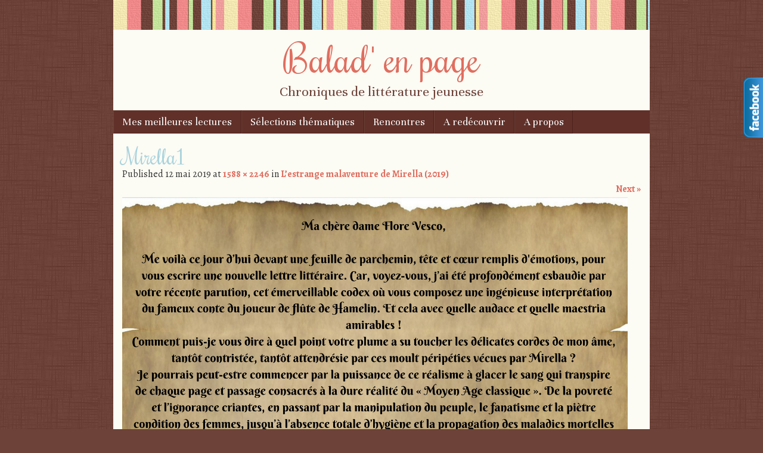

--- FILE ---
content_type: text/html; charset=UTF-8
request_url: http://www.baladenpage.com/coups-de-coeur/lestrange-malaventure-de-mirella-2019/attachment/mirella1/
body_size: 6626
content:
<!DOCTYPE html>
<html lang="fr-FR">
<head>
<meta charset="UTF-8" />
<meta name="viewport" content="width=device-width" />
<title>Mirella1 | Balad&#039; en page</title>
<link rel="profile" href="http://gmpg.org/xfn/11" />
<link rel="pingback" href="http://baladenpage.com/xmlrpc.php" />
<!--[if lt IE 9]>
<script src="http://baladenpage.com/wp-content/themes/scrappy/js/html5.js" type="text/javascript"></script>
<![endif]-->

<link rel='dns-prefetch' href='//baladenpage.com' />
<link rel='dns-prefetch' href='//fonts.googleapis.com' />
<link rel='dns-prefetch' href='//s.w.org' />
<link rel="alternate" type="application/rss+xml" title="Balad&#039; en page &raquo; Flux" href="http://www.baladenpage.com/feed/" />
<link rel="alternate" type="application/rss+xml" title="Balad&#039; en page &raquo; Flux des commentaires" href="http://www.baladenpage.com/comments/feed/" />
<link rel="alternate" type="application/rss+xml" title="Balad&#039; en page &raquo; Mirella1 Flux des commentaires" href="http://www.baladenpage.com/coups-de-coeur/lestrange-malaventure-de-mirella-2019/attachment/mirella1/feed/" />
		<script type="text/javascript">
			window._wpemojiSettings = {"baseUrl":"https:\/\/s.w.org\/images\/core\/emoji\/2.2.1\/72x72\/","ext":".png","svgUrl":"https:\/\/s.w.org\/images\/core\/emoji\/2.2.1\/svg\/","svgExt":".svg","source":{"concatemoji":"http:\/\/baladenpage.com\/wp-includes\/js\/wp-emoji-release.min.js?ver=4.7.29"}};
			!function(t,a,e){var r,n,i,o=a.createElement("canvas"),l=o.getContext&&o.getContext("2d");function c(t){var e=a.createElement("script");e.src=t,e.defer=e.type="text/javascript",a.getElementsByTagName("head")[0].appendChild(e)}for(i=Array("flag","emoji4"),e.supports={everything:!0,everythingExceptFlag:!0},n=0;n<i.length;n++)e.supports[i[n]]=function(t){var e,a=String.fromCharCode;if(!l||!l.fillText)return!1;switch(l.clearRect(0,0,o.width,o.height),l.textBaseline="top",l.font="600 32px Arial",t){case"flag":return(l.fillText(a(55356,56826,55356,56819),0,0),o.toDataURL().length<3e3)?!1:(l.clearRect(0,0,o.width,o.height),l.fillText(a(55356,57331,65039,8205,55356,57096),0,0),e=o.toDataURL(),l.clearRect(0,0,o.width,o.height),l.fillText(a(55356,57331,55356,57096),0,0),e!==o.toDataURL());case"emoji4":return l.fillText(a(55357,56425,55356,57341,8205,55357,56507),0,0),e=o.toDataURL(),l.clearRect(0,0,o.width,o.height),l.fillText(a(55357,56425,55356,57341,55357,56507),0,0),e!==o.toDataURL()}return!1}(i[n]),e.supports.everything=e.supports.everything&&e.supports[i[n]],"flag"!==i[n]&&(e.supports.everythingExceptFlag=e.supports.everythingExceptFlag&&e.supports[i[n]]);e.supports.everythingExceptFlag=e.supports.everythingExceptFlag&&!e.supports.flag,e.DOMReady=!1,e.readyCallback=function(){e.DOMReady=!0},e.supports.everything||(r=function(){e.readyCallback()},a.addEventListener?(a.addEventListener("DOMContentLoaded",r,!1),t.addEventListener("load",r,!1)):(t.attachEvent("onload",r),a.attachEvent("onreadystatechange",function(){"complete"===a.readyState&&e.readyCallback()})),(r=e.source||{}).concatemoji?c(r.concatemoji):r.wpemoji&&r.twemoji&&(c(r.twemoji),c(r.wpemoji)))}(window,document,window._wpemojiSettings);
		</script>
		<style type="text/css">
img.wp-smiley,
img.emoji {
	display: inline !important;
	border: none !important;
	box-shadow: none !important;
	height: 1em !important;
	width: 1em !important;
	margin: 0 .07em !important;
	vertical-align: -0.1em !important;
	background: none !important;
	padding: 0 !important;
}
</style>
<link rel='stylesheet' id='crp-style-rounded-thumbs-css'  href='http://baladenpage.com/wp-content/plugins/contextual-related-posts/css/default-style.css?ver=4.7.29' type='text/css' media='all' />
<style id='crp-style-rounded-thumbs-inline-css' type='text/css'>

.crp_related a {
  width: 150px;
  height: 150px;
  text-decoration: none;
}
.crp_related img {
  max-width: 150px;
  margin: auto;
}
.crp_related .crp_title {
  width: 150px;
}
                
</style>
<link rel='stylesheet' id='email-subscribers-css'  href='http://baladenpage.com/wp-content/plugins/email-subscribers/public/css/email-subscribers-public.css' type='text/css' media='all' />
<link rel='stylesheet' id='style-css'  href='http://baladenpage.com/wp-content/themes/scrappy/style.css?ver=4.7.29' type='text/css' media='all' />
<link rel='stylesheet' id='scrappy-fonts-css'  href='http://fonts.googleapis.com/css?family=Rochester%7CUnna%7CAlegreya%3A400italic%2C700italic%2C400%2C700&#038;ver=4.7.29' type='text/css' media='all' />
<!-- This site uses the Google Analytics by Yoast plugin v5.4.6 - Universal disabled - https://yoast.com/wordpress/plugins/google-analytics/ -->
<script type="text/javascript">

	var _gaq = _gaq || [];
	_gaq.push(['_setAccount', 'UA-59727598-1']);
	_gaq.push(['_gat._forceSSL']);
	_gaq.push(['_trackPageview']);

	(function () {
		var ga = document.createElement('script');
		ga.type = 'text/javascript';
		ga.async = true;
		ga.src = ('https:' == document.location.protocol ? 'https://ssl' : 'http://www') + '.google-analytics.com/ga.js';
		var s = document.getElementsByTagName('script')[0];
		s.parentNode.insertBefore(ga, s);
	})();

</script>
<!-- / Google Analytics by Yoast -->
<script type='text/javascript' src='http://baladenpage.com/wp-includes/js/jquery/jquery.js?ver=1.12.4'></script>
<script type='text/javascript' src='http://baladenpage.com/wp-includes/js/jquery/jquery-migrate.min.js?ver=1.4.1'></script>
<script type='text/javascript'>
/* <![CDATA[ */
var es_data = {"messages":{"es_empty_email_notice":"Please enter email address","es_rate_limit_notice":"You need to wait for sometime before subscribing again","es_single_optin_success_message":"Successfully Subscribed.","es_double_optin_success_message":"Your subscription was successful! Kindly check your mailbox and confirm your subscription. If you don't see the email within a few minutes, check the spam\/junk folder.","es_email_exists_notice":"Email Address already exists!","es_unexpected_error_notice":"Oops.. Unexpected error occurred.","es_invalid_email_notice":"Invalid email address","es_try_later_notice":"Please try after some time"},"es_ajax_url":"http:\/\/baladenpage.com\/wp-admin\/admin-ajax.php"};
/* ]]> */
</script>
<script type='text/javascript' src='http://baladenpage.com/wp-content/plugins/email-subscribers/public/js/email-subscribers-public.js'></script>
<script type='text/javascript' src='http://baladenpage.com/wp-content/themes/scrappy/js/keyboard-image-navigation.js?ver=20120202'></script>
<link rel='https://api.w.org/' href='http://www.baladenpage.com/wp-json/' />
<link rel="EditURI" type="application/rsd+xml" title="RSD" href="http://baladenpage.com/xmlrpc.php?rsd" />
<link rel="wlwmanifest" type="application/wlwmanifest+xml" href="http://baladenpage.com/wp-includes/wlwmanifest.xml" /> 
<meta name="generator" content="WordPress 4.7.29" />
<link rel='shortlink' href='http://www.baladenpage.com/?p=3483' />
<link rel="alternate" type="application/json+oembed" href="http://www.baladenpage.com/wp-json/oembed/1.0/embed?url=http%3A%2F%2Fwww.baladenpage.com%2Fcoups-de-coeur%2Flestrange-malaventure-de-mirella-2019%2Fattachment%2Fmirella1%2F" />
<link rel="alternate" type="text/xml+oembed" href="http://www.baladenpage.com/wp-json/oembed/1.0/embed?url=http%3A%2F%2Fwww.baladenpage.com%2Fcoups-de-coeur%2Flestrange-malaventure-de-mirella-2019%2Fattachment%2Fmirella1%2F&#038;format=xml" />
<style type="text/css">Vous aimerez peut-être...</style><!-- KN Social Network 1.1.5 By KakiNetwork Begin -->
<link rel="stylesheet" href="http://baladenpage.com/wp-content/plugins/kn-social-slide/style.css" type="text/css" />
<script type="text/javascript" src="http://ajax.googleapis.com/ajax/libs/jquery/1.4.2/jquery.min.js"></script>
<script type="text/javascript">
jQuery(document).ready(function(){
	jQuery("#facebook_right").hover(function(){ jQuery(this).stop(true,false).animate({right:  0}, 500); },function(){ jQuery("#facebook_right").stop(true,false).animate({right: -200}, 500); });				});
</script>
	<div id="facebook_right" style="top: 18%;">
		<div id="facebook_div">
			<img src="http://baladenpage.com/wp-content/plugins/kn-social-slide/images/facebook_right.png" alt="" />
			<iframe src="http://www.facebook.com/plugins/likebox.php?id=1633192463565160&amp;locale=en_GB&amp;width=200&amp;connections=9&amp;stream=&amp;header=false&amp;show_faces=0&amp;height=356"   scrolling="no"></iframe>
		</div>
	</div>
<!-- KN Social Network 1.1.5 By KakiNetwork End -->		<style type="text/css">
			.stripes { background-image: url('http://baladenpage.com/wp-content/themes/scrappy/img/stripes.gif'); }
		</style>
<style type="text/css" id="custom-background-css">
body.custom-background { background-image: url("http://baladenpage.com/wp-content/themes/scrappy/img/bg.gif"); background-position: left top; background-size: auto; background-repeat: repeat; background-attachment: scroll; }
</style>
</head>

<body class="attachment attachment-template-default single single-attachment postid-3483 attachmentid-3483 attachment-png custom-background">
<div id="page" class="hfeed site">
		<header id="masthead" class="site-header" role="banner">
		<div class="stripes"></div>
				<hgroup>
			<h1 class="site-title"><a href="http://www.baladenpage.com/" title="Balad&#039; en page" rel="home">Balad&#039; en page</a></h1>
			<h2 class="site-description">Chroniques de littérature jeunesse</h2>
		</hgroup>

		<nav role="navigation" class="site-navigation main-navigation">
			<h1 class="assistive-text">Menu</h1>
			<div class="assistive-text skip-link"><a href="#content" title="Skip to content">Skip to content</a></div>
			<div class="menu-menu-1-container"><ul id="menu-menu-1" class="menu"><li id="menu-item-236" class="menu-item menu-item-type-taxonomy menu-item-object-category menu-item-has-children menu-item-236"><a href="http://www.baladenpage.com/category/mes-lectures/">Mes meilleures lectures</a>
<ul class="sub-menu">
	<li id="menu-item-234" class="menu-item menu-item-type-taxonomy menu-item-object-category menu-item-234"><a href="http://www.baladenpage.com/category/mes-lectures/album-illustre/">Albums illustrés</a></li>
	<li id="menu-item-235" class="menu-item menu-item-type-taxonomy menu-item-object-category menu-item-235"><a href="http://www.baladenpage.com/category/mes-lectures/roman/">Romans</a></li>
	<li id="menu-item-1036" class="menu-item menu-item-type-taxonomy menu-item-object-category menu-item-1036"><a href="http://www.baladenpage.com/category/mes-lectures/documentaire/">Documentaires</a></li>
	<li id="menu-item-1731" class="menu-item menu-item-type-taxonomy menu-item-object-category menu-item-1731"><a href="http://www.baladenpage.com/category/mes-lectures/bandes-dessinnees-mes-lectures/">Bandes dessinnées</a></li>
</ul>
</li>
<li id="menu-item-1675" class="menu-item menu-item-type-post_type menu-item-object-page menu-item-has-children menu-item-1675"><a href="http://www.baladenpage.com/selections-thematiques/">Sélections thématiques</a>
<ul class="sub-menu">
	<li id="menu-item-2490" class="menu-item menu-item-type-post_type menu-item-object-page menu-item-2490"><a href="http://www.baladenpage.com/selections-thematiques/etevacances-detevoyage/">Été/Vacances d&rsquo;été/Voyage</a></li>
	<li id="menu-item-1676" class="menu-item menu-item-type-post_type menu-item-object-page menu-item-1676"><a href="http://www.baladenpage.com/selections-thematiques/rentree-scolaireecole/">Rentrée scolaire/école</a></li>
	<li id="menu-item-1871" class="menu-item menu-item-type-post_type menu-item-object-page menu-item-1871"><a href="http://www.baladenpage.com/selections-thematiques/halloween/">Halloween/Fantômes, sorcières et Cie</a></li>
	<li id="menu-item-2072" class="menu-item menu-item-type-post_type menu-item-object-page menu-item-2072"><a href="http://www.baladenpage.com/selections-thematiques/noelfetes-de-fin-danneehiver/">Noël/Fêtes de fin d&rsquo;année/Hiver</a></li>
	<li id="menu-item-80" class="menu-item menu-item-type-post_type menu-item-object-page menu-item-has-children menu-item-80"><a href="http://www.baladenpage.com/suggestions-de-cadeaux-a-petit-budget/">Suggestions de cadeaux pour budgets limités</a>
	<ul class="sub-menu">
		<li id="menu-item-186" class="menu-item menu-item-type-post_type menu-item-object-page menu-item-186"><a href="http://www.baladenpage.com/suggestions-de-cadeaux-a-petit-budget/livre-de-bain/">Livre de bain</a></li>
		<li id="menu-item-233" class="menu-item menu-item-type-post_type menu-item-object-page menu-item-233"><a href="http://www.baladenpage.com/suggestions-de-cadeaux-a-petit-budget/livres-a-10-pour-18-mois/">Eveil musical</a></li>
		<li id="menu-item-240" class="menu-item menu-item-type-post_type menu-item-object-page menu-item-240"><a href="http://www.baladenpage.com/suggestions-de-cadeaux-a-petit-budget/comptines/">Comptines</a></li>
		<li id="menu-item-276" class="menu-item menu-item-type-post_type menu-item-object-page menu-item-276"><a href="http://www.baladenpage.com/suggestions-de-cadeaux-a-petit-budget/livres-animes/">Livres animés</a></li>
		<li id="menu-item-1677" class="menu-item menu-item-type-post_type menu-item-object-page menu-item-1677"><a href="http://www.baladenpage.com/suggestions-de-cadeaux-a-petit-budget/tout-carton/">Tout-carton</a></li>
		<li id="menu-item-871" class="menu-item menu-item-type-post_type menu-item-object-page menu-item-871"><a href="http://www.baladenpage.com/suggestions-de-cadeaux-a-petit-budget/albums/">Albums</a></li>
	</ul>
</li>
</ul>
</li>
<li id="menu-item-687" class="menu-item menu-item-type-taxonomy menu-item-object-category menu-item-has-children menu-item-687"><a href="http://www.baladenpage.com/category/rencontres/">Rencontres</a>
<ul class="sub-menu">
	<li id="menu-item-2919" class="menu-item menu-item-type-taxonomy menu-item-object-category menu-item-2919"><a href="http://www.baladenpage.com/category/rencontres/portraits-litterairesartistiques/">Portraits littéraires/artistiques</a></li>
</ul>
</li>
<li id="menu-item-1037" class="menu-item menu-item-type-taxonomy menu-item-object-category menu-item-1037"><a href="http://www.baladenpage.com/category/mes-lectures/a-redecouvrir/">A redécouvrir</a></li>
<li id="menu-item-81" class="menu-item menu-item-type-post_type menu-item-object-page menu-item-81"><a href="http://www.baladenpage.com/a-propos/">A propos</a></li>
</ul></div>		</nav>
	</header><!-- #masthead .site-header -->

	<div id="main">
		<div id="primary" class="site-content image-attachment">
			<div id="content" role="main">

			
				<article id="post-3483" class="post-3483 attachment type-attachment status-inherit hentry">
					<header class="entry-header">
												<h1 class="entry-title">Mirella1</h1>

						<div class="entry-meta">
							Published <span class="entry-date"><time class="entry-date" datetime="2019-05-12T04:20:18+00:00" pubdate>12 mai 2019</time></span> at <a href="http://baladenpage.com/wp-content/uploads/2019/05/Mirella1.png" title="Link to full-size image">1588 &times; 2246</a> in <a href="http://www.baladenpage.com/coups-de-coeur/lestrange-malaventure-de-mirella-2019/" title="Return to L&rsquo;estrange malaventure de Mirella (2019)" rel="gallery">L&rsquo;estrange malaventure de Mirella (2019)</a>						</div><!-- .entry-meta -->

						<nav id="image-navigation">
							<span class="previous-image"></span>
							<span class="next-image"><a href='http://www.baladenpage.com/coups-de-coeur/lestrange-malaventure-de-mirella-2019/attachment/mirella2/'>Next &raquo;</a></span>
						</nav><!-- #image-navigation -->
					</header><!-- .entry-header -->

					<div class="entry-content">

						<div class="entry-attachment">
							<div class="attachment">
								
								<a href="http://www.baladenpage.com/coups-de-coeur/lestrange-malaventure-de-mirella-2019/attachment/mirella2/" title="Mirella1" rel="attachment"><img width="848" height="1200" src="http://baladenpage.com/wp-content/uploads/2019/05/Mirella1.png" class="attachment-1200x1200 size-1200x1200" alt="" srcset="http://baladenpage.com/wp-content/uploads/2019/05/Mirella1.png 1588w, http://baladenpage.com/wp-content/uploads/2019/05/Mirella1-212x300.png 212w, http://baladenpage.com/wp-content/uploads/2019/05/Mirella1-768x1086.png 768w, http://baladenpage.com/wp-content/uploads/2019/05/Mirella1-724x1024.png 724w" sizes="(max-width: 848px) 100vw, 848px" /></a>
							</div><!-- .attachment -->

													</div><!-- .entry-attachment -->

						<div class="crp_related "><h3>Articles relatifs :</h3><ul><li><a href="http://www.baladenpage.com/coups-de-coeur/lestrange-malaventure-de-mirella-2019/"    ><img src="http://baladenpage.com/wp-content/uploads/2019/05/Mirella1-150x150.png" alt="L&rsquo;estrange malaventure de Mirella (2019)" title="L&rsquo;estrange malaventure de Mirella (2019)" width="150" height="150" class="crp_thumb crp_featured" /><span class="crp_title">L&rsquo;estrange malaventure de Mirella (2019)</span></a></li></ul><div class="crp_clear"></div></div>						
					</div><!-- .entry-content -->

				</article><!-- #post-3483 -->

					<hr />
	<div id="comments" class="comments-area">
	
	
	
	
		<div id="respond" class="comment-respond">
		<h3 id="reply-title" class="comment-reply-title">Laisser un commentaire <small><a rel="nofollow" id="cancel-comment-reply-link" href="/coups-de-coeur/lestrange-malaventure-de-mirella-2019/attachment/mirella1/#respond" style="display:none;">Annuler la réponse.</a></small></h3>			<form action="http://baladenpage.com/wp-comments-post.php" method="post" id="commentform" class="comment-form">
				<p class="comment-notes"><span id="email-notes">Votre adresse de messagerie ne sera pas publiée.</span> Les champs obligatoires sont indiqués avec <span class="required">*</span></p><p class="comment-form-comment"><label for="comment">Commentaire</label> <textarea id="comment" name="comment" cols="45" rows="8" maxlength="65525" aria-required="true" required="required"></textarea></p><p class="comment-form-author"><label for="author">Nom <span class="required">*</span></label> <input id="author" name="author" type="text" value="" size="30" maxlength="245" aria-required='true' required='required' /></p>
<p class="comment-form-email"><label for="email">Adresse de messagerie <span class="required">*</span></label> <input id="email" name="email" type="text" value="" size="30" maxlength="100" aria-describedby="email-notes" aria-required='true' required='required' /></p>
<p class="comment-form-url"><label for="url">Site web</label> <input id="url" name="url" type="text" value="" size="30" maxlength="200" /></p>
<p class="form-submit"><input name="submit" type="submit" id="submit" class="submit" value="Laisser un commentaire" /> <input type='hidden' name='comment_post_ID' value='3483' id='comment_post_ID' />
<input type='hidden' name='comment_parent' id='comment_parent' value='0' />
</p><p style="display: none;"><input type="hidden" id="akismet_comment_nonce" name="akismet_comment_nonce" value="263b5fd8d7" /></p><p style="display: none;"><input type="hidden" id="ak_js" name="ak_js" value="216"/></p>			</form>
			</div><!-- #respond -->
	
</div><!-- #comments .comments-area -->

			
			</div><!-- #content -->
		</div><!-- #primary .site-content -->


	</div><!-- #main -->
	<footer id="colophon" class="site-footer" role="contentinfo">
		<div class="footer-sidebars">
					<div id="tertiary-1" class="footer-sidebar" role="complementary">
						<aside id="text-3" class="widget widget_text"><h2 class="widget-title">© TOUS DROITS RÉSERVÉS</h2>			<div class="textwidget">Les articles publiés sur ce blog sont la propriété de leur autrice. Toute utilisation sans accord préalable est interdite.</div>
		</aside>		</div><!-- #tertiary .footer-sidebar -->
		<div id="tertiary-2" class="footer-sidebar" role="complementary">
											</div><!-- #tertiary .footer-sidebar -->
		<div id="tertiary-3" class="footer-sidebar" role="complementary">
						<aside id="text-5" class="widget widget_text">			<div class="textwidget"></div>
		</aside>		</div><!-- #tertiary .footer-sidebar -->
			<div class="stripes">&nbsp;</div>
		</div>
		<div class="site-info">
						Balade en page, Balade en pages and Balades en pages is			<a href="http://wordpress.org/" title="A Semantic Personal Publishing Platform" rel="generator">Proudly powered by WordPress</a>
			<span class="sep"> | </span>
			Theme: Scrappy by <a href="http://carolinemoore.net/" rel="designer">Caroline Moore</a>		</div><!-- .site-info -->
	</footer><!-- .site-footer .site-footer -->
</div><!-- #page .hfeed .site -->

<script type='text/javascript' src='http://baladenpage.com/wp-content/plugins/akismet/_inc/form.js?ver=3.1.5'></script>
<script type='text/javascript' src='http://baladenpage.com/wp-content/themes/scrappy/js/small-menu.js?ver=20120206'></script>
<script type='text/javascript' src='http://baladenpage.com/wp-includes/js/comment-reply.min.js?ver=4.7.29'></script>
<script type='text/javascript' src='http://baladenpage.com/wp-includes/js/wp-embed.min.js?ver=4.7.29'></script>
</body>
</html>

--- FILE ---
content_type: application/javascript
request_url: http://baladenpage.com/wp-content/plugins/akismet/_inc/form.js?ver=3.1.5
body_size: 321
content:
var ak_js = document.getElementById( "ak_js" );

if ( ! ak_js ) {
	ak_js = document.createElement( 'input' );
	ak_js.setAttribute( 'id', 'ak_js' );
	ak_js.setAttribute( 'name', 'ak_js' );
	ak_js.setAttribute( 'type', 'hidden' );
}
else {
	ak_js.parentNode.removeChild( ak_js );
}

ak_js.setAttribute( 'value', ( new Date() ).getTime() );

var commentForm = document.getElementById( 'commentform' );

if ( commentForm ) {
	commentForm.appendChild( ak_js );
}
else {
	var replyRowContainer = document.getElementById( 'replyrow' );

	if ( replyRowContainer ) {
		var children = replyRowContainer.getElementsByTagName( 'td' );

		if ( children.length > 0 ) {
			children[0].appendChild( ak_js );
		}
	}
}